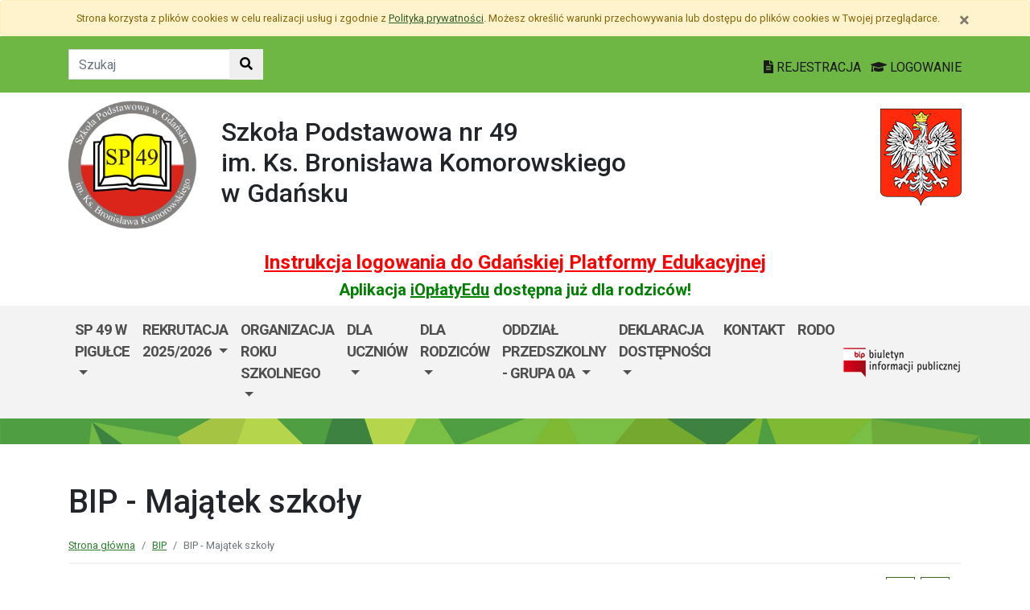

--- FILE ---
content_type: text/html; charset=utf-8
request_url: https://sp49.edu.gdansk.pl/pl/page/bip-sp49/bip-majatek-szkoly-sp49
body_size: 27534
content:

<!DOCTYPE html>
<html lang="pl">
<head>
    <meta charset="utf-8">
    <meta http-equiv="X-UA-Compatible" content="IE=edge">
    <meta name="viewport" content="width=device-width, initial-scale=1">
    <link rel="shortcut icon" href="/Content/pub/404/logo_szkoly.png">
    <title>BIP - Majątek szkoły - Szkoła Podstawowa nr 49 im. ks. Bronisława Komorowskiego</title>
        <meta name="Robots" content="index, follow" />
    <meta name="revisit-after" content="3 days" />
    <meta name="keywords" content="" />
    <meta name="description" content="" />
    <meta name="page-topic" content="" />
    <link href="/Scripts/bootstrap4/css/bootstrap.min.css" rel="stylesheet" />
    <link href="/Content/css/font-awesome.min.css" rel="stylesheet" />
    <link rel="stylesheet" href="https://use.fontawesome.com/releases/v5.2.0/css/all.css" integrity="sha384-hWVjflwFxL6sNzntih27bfxkr27PmbbK/iSvJ+a4+0owXq79v+lsFkW54bOGbiDQ" crossorigin="anonymous">
    <link href="/Content/css/jquery.magnific-popup.css" rel="stylesheet" />
    <link href="/Content/css/style.css?_=21905317459" rel="stylesheet" />
    <link href="//fonts.googleapis.com/css?family=Roboto:100,100i,300,300i,400,400i,500,500i,700,700i,900,900i&amp;subset=latin-ext" rel="stylesheet">
    <!--[if lt IE 9]>
        
      <script src="https://oss.maxcdn.com/html5shiv/3.7.2/html5shiv.min.js"></script>
      <script src="https://oss.maxcdn.com/respond/1.4.2/respond.min.js"></script>
    <![endif]-->
    
    <meta property="og:title" content="BIP - Majątek szkoły" />
    <meta property="og:type" content="website" />
    <meta property="og:url" content="https://sp49.edu.gdansk.pl/pl/page/bip-sp49/bip-majatek-szkoly-sp49" />

</head>
<body class="bodylang-pl page-22458 editable ">
    <ul class="sr-only">
        <li><a href="#main-container" class="sr-only sr-only-focusable sr-focus-many" data-sr-group="1">Przejdź do treści</a></li>
        <li><a href="#navContent" class="sr-only sr-only-focusable sr-focus-many" data-sr-group="1">Przejdź do menu</a></li>
        <li><a href="/pl/Site/SiteMap" class="sr-only sr-only-focusable sr-focus-many" data-sr-group="1">Mapa strony</a></li>
    </ul>
    <section id="cookiesInfoContainer" aria-label="Informacja o przechowywaniu plików cookie"></section>

    <h1 class="sr-only">
        BIP - Majątek szkoły - Szkoła Podstawowa nr 49 im. ks. Bronisława Komorowskiego
    </h1>


    <header>
        <div class="container-fluid bg-green">
            <div class="container py-3 text-right">
                <nav class="navbar navbar-head p-0">
                        <form class="navbar-form navbar-left" action="/pl/Site/Search" method="get">
                            <div class="input-group">
                                <input type="text" class="form-control" name="str" placeholder="Szukaj" title="Tekst do szukania w witrynie" aria-label="Tekst do szukania w witrynie">
                                <div class="input-group-append">
                                    <button class="btn btn-default" type="submit" title="Szukaj w witrynie" aria-label="Szukaj w witrynie">
                                        <i class="fas fa-search"></i>
                                    </button>
                                </div>
                            </div>
                        </form>
                    <div class="ml-auto mr-auto mr-md-0 pt-2">
                        <a href="https://edu.gdansk.pl/rejestracja.html">
                            <i class="fas fa-file-text"></i>
                            REJESTRACJA
                        </a>

                        <a href="https://aplikacje.edu.gdansk.pl">
                            <i class="fas fa-graduation-cap"></i>
                            LOGOWANIE
                        </a>
                    </div>
                </nav>
            </div>
        </div>

        <div class="container">






    <div class="big-box structure">
        <div class="">
                        <div  class="row structure-row ">
                        <div   id="top-logo"   class="col-lg-2 col-sm-3 col-12 structure-panel">
        

            <div></div>




                        <p><a href="/"><img src="/Content/pub/404/logo_szkoly.png" alt="Logo szkoły" class="img-fluid" style="margin-bottom: 10px; margin-top: 10px;" caption="false"></a></p>

    </div>

                        <div   id="top-name"   class="col-lg-8 col-sm-6 col-12 structure-panel">
        

            <div></div>




                        <h2 style="margin-top: 30px;">Szkoła Podstawowa nr 49<br />im. Ks. Bronisława Komorowskiego<br />w Gdańsku</h2>

    </div>

                        <div   id="top-emblem"   class="col-lg-2 col-sm-3 col-12 structure-panel">
        

            <div></div>




                        <p style="text-align: right;" class="hidden-xs"><img src="/Content/pub/godlo.png" alt="Godło Polski" class="img-fluid" style="margin-bottom: 10px; margin-top: 20px;" caption="false"></p>

    </div>

        </div>

                        <div  class="row structure-row ">
                        <div  class="col-lg-12 col-sm-12 col-12 structure-panel">
        

            <div></div>




                        <h4 style="text-align: center;"><span style="color: #ff0000;"><strong><a href="https://edu.gdansk.pl/files/logowanie-do-gpe.pdf" target="_blank" rel="noopener noreferrer" style="color: #ff0000;">Instrukcja logowania do Gdańskiej Platformy Edukacyjnej</a></strong></span></h4>
<h5 style="text-align: center;"><span style="color: #008000;"><strong>Aplikacja <a href="https://edu.gdansk.pl/ioplaty.html" target="_blank" rel="noopener noreferrer" style="color: #008000;">iOpłatyEdu</a> dostępna już dla rodziców! </strong></span></h5>

    </div>

        </div>

        </div>
    </div>

        </div>
        <nav id="navbar-top" class="navbar navbar-expand-lg navbar-light bg-light">
            <h2 class="sr-only">Menu główne</h2>
            <div class="container">
                <a class="navbar-brand d-lg-none" href="#">GPE</a>
                <button class="navbar-toggler" type="button" data-toggle="collapse" data-target="#navContent" aria-controls="navbar-top" aria-expanded="false">
                    <span class="navbar-toggler-icon" aria-hidden="true"></span>
                    <span class="sr-only">Pokaż/ukryj menu</span>
                </button>
                <div class="collapse navbar-collapse" id="navContent">
                    <ul class="navbar-nav mr-auto menu-top">
    <li class="nav-item dropdown " role="menuitem">
        <a href="/pl/page/o-szkole-1-114" class="nav-link dropdown-toggle" data-toggle="dropdown">SP 49 W PIGUŁCE <span class="caret"></span></a>
        <ul class="dropdown-menu" role="menu">
    <li class="nav-item ">
        <a href="/pl/page/o-szkole-1-114/biuletyn-remontowy" 
           class="nav-item nav-link" 
           >
            ♦ Biuletyn remontowy
        </a>
    </li>
    <li class="nav-item ">
        <a href="/pl/page/o-szkole-1-114/baza-szkoly" 
           class="nav-item nav-link" 
           >
            ♦ SP 49 dawniej i dziś...
        </a>
    </li>
    <li class="nav-item ">
        <a href="/pl/page/o-szkole-1-114/szkola-na-medal" 
           class="nav-item nav-link" 
           >
            ♦ Szkoła na medal
        </a>
    </li>
    <li class="nav-item ">
        <a href="/pl/page/o-szkole-1-114/szkola-ambasada-talentow" 
           class="nav-item nav-link" 
           >
            ♦ Szkoła - Ambasada Talent&#243;w
        </a>
    </li>
    <li class="nav-item ">
        <a href="/pl/page/o-szkole-1-114/wlaczamy-gdanskie-szkoly-gdanska-szkola-otwarta-dla-wszystkich" 
           class="nav-item nav-link" 
           >
            ♦ WłączaMY GDAŃSKie szkoły – Gdańska szkoła otwarta dla wszystkich
        </a>
    </li>
    <li class="nav-item ">
        <a href="/pl/page/o-szkole-1-114/kariera-bez-barier" 
           class="nav-item nav-link" 
           >
            ♦ Kariera bez barier
        </a>
    </li>
    <li class="nav-item ">
        <a href="/pl/page/o-szkole-1-114/polityka-ochrony-dzieci-przed-krzywdzeniem" 
           class="nav-item nav-link" 
           >
            ♦ Polityka ochrony dzieci przed krzywdzeniem
        </a>
    </li>
    <li class="nav-item ">
        <a href="https://sp49.edu.gdansk.pl/pl/page/sp49-to-my/poznajmy-sie/jestesmy-szkola-w-chmurze-microsoft" 
           class="nav-item nav-link" 
           >
            ♦ SP 49 to &quot;SZKOŁA W CHMURZE MICROSOFT&quot;
        </a>
    </li>
    <li class="nav-item ">
        <a href="/pl/page/o-szkole-1-114/wspolpraca-z-polskim-towarzystwem-dysleksji" 
           class="nav-item nav-link" 
           >
            ♦ Wsp&#243;łpraca z Polskim Towarzystwem Dysleksji
        </a>
    </li>
    <li class="nav-item ">
        <a href="/pl/page/o-szkole-1-114/wspolpraca-z-unicef-polska" 
           class="nav-item nav-link" 
           >
            ♦ Wsp&#243;łpraca z UNICEF Polska
        </a>
    </li>



        </ul>
    </li>
    <li class="nav-item dropdown " role="menuitem">
        <a href="/pl/page/rekrutacja2024" class="nav-link dropdown-toggle" data-toggle="dropdown">REKRUTACJA 2025/2026 <span class="caret"></span></a>
        <ul class="dropdown-menu" role="menu">
    <li class="nav-item ">
        <a href="/pl/page/rekrutacja2024/poznajmy-sie" 
           class="nav-item nav-link" 
           >
            ♦ 49. TO MY! Poznajmy się! - OFERTA
        </a>
    </li>
    <li class="nav-item ">
        <a href="/pl/page/rekrutacja2024/obwod-sp-49-wykaz-ulic-na-rok-szkolny-2024-2025" 
           class="nav-item nav-link" 
           >
            ♦ Obw&#243;d SP 49 (wykaz ulic) 
        </a>
    </li>



        </ul>
    </li>
    <li class="nav-item dropdown " role="menuitem">
        <a href="/pl/page/organizacja-roku-szkolnego" class="nav-link dropdown-toggle" data-toggle="dropdown">ORGANIZACJA ROKU SZKOLNEGO  <span class="caret"></span></a>
        <ul class="dropdown-menu" role="menu">
    <li class="nav-item ">
        <a href="/pl/page/organizacja-roku-szkolnego/rozklad-dzwonkow" 
           class="nav-item nav-link" 
           >
            ♦ Rozkład lekcji i przerw
        </a>
    </li>
    <li class="nav-item ">
        <a href="/pl/page/organizacja-roku-szkolnego/statut-sp49-w-gdansku" 
           class="nav-item nav-link" 
           >
            ♦ STATUT SP 49 w Gdańsku
        </a>
    </li>



        </ul>
    </li>
    <li class="nav-item dropdown " role="menuitem">
        <a href="/pl/page/dla-uczniow-7" class="nav-link dropdown-toggle" data-toggle="dropdown">DLA UCZNI&#211;W <span class="caret"></span></a>
        <ul class="dropdown-menu" role="menu">
    <li class="nav-item ">
        <a href="/pl/page/dla-uczniow-7/swietlica" 
           class="nav-item nav-link" 
           >
            ♦ Świetlica
        </a>
    </li>
    <li class="nav-item ">
        <a href="/pl/page/dla-uczniow-7/jadlospis" 
           class="nav-item nav-link" 
           >
            ♦ Jadłospis
        </a>
    </li>
    <li class="nav-item ">
        <a href="/pl/page/dla-uczniow-7/logopeda-i-pedagog" 
           class="nav-item nav-link" 
           >
            ♦ Pedagog / Psycholog / Logopeda / Pielęgniarka
        </a>
    </li>
    <li class="nav-item ">
        <a href="/pl/page/dla-uczniow-7/polityka-ochrony-dzieci-przed-krzywdzeniem" 
           class="nav-item nav-link" 
           >
            ♦ Polityka ochrony dzieci przed krzywdzeniem
        </a>
    </li>



        </ul>
    </li>
    <li class="nav-item dropdown blightblue" role="menuitem">
        <a href="/pl/page/dla-rodzicow-10" class="nav-link dropdown-toggle" data-toggle="dropdown">DLA RODZIC&#211;W <span class="caret"></span></a>
        <ul class="dropdown-menu" role="menu">
    <li class="nav-item ">
        <a href="/pl/page/dla-rodzicow-10/kalendarz-roku-szkolnego" 
           class="nav-item nav-link" 
           >
            ♦ Kalendarz roku szkolnego
        </a>
    </li>
    <li class="nav-item ">
        <a href="/pl/page/dla-rodzicow-10/zebrania-i-wywiadowki" 
           class="nav-item nav-link" 
           >
            ♦ Zebrania i wywiad&#243;wki
        </a>
    </li>
    <li class="nav-item ">
        <a href="/pl/page/dla-rodzicow-10/platnosci-za-obiady" 
           class="nav-item nav-link" 
           >
            ♦ Płatności za obiady
        </a>
    </li>
    <li class="nav-item ">
        <a href="/pl/page/dla-rodzicow-10/grupy-wsparcia-oraz-grupy-terapeutyczne-dla-uczniow-i-uczennic" 
           class="nav-item nav-link" 
           >
            ♦ Grupy wsparcia oraz grupy terapeutyczne dla uczni&#243;w i uczennic
        </a>
    </li>
    <li class="nav-item ">
        <a href="/pl/page/dla-rodzicow-10/rada-rodzicow" 
           class="nav-item nav-link" 
           >
            ♦ Rada Rodzic&#243;w SP 49
        </a>
    </li>
    <li class="nav-item ">
        <a href="/pl/page/dla-rodzicow-10/korzysci-ze-swobodnej-zabawy" 
           class="nav-item nav-link" 
           >
            ♦ Korzyści ze swobodnej zabawy 
        </a>
    </li>
    <li class="nav-item ">
        <a href="/pl/page/dla-rodzicow-10/procedura-w-przypadku-zagrozenia-bezpieczenstwa-ucznia-i-wspolpraca-z-policja" 
           class="nav-item nav-link" 
           >
            ♦ Procedura w przypadku zagrożenia bezpieczeństwa ucznia i wsp&#243;łpraca z policją
        </a>
    </li>
    <li class="nav-item ">
        <a href="/pl/page/dla-rodzicow-10/zajecia-dodatkowe" 
           class="nav-item nav-link" 
           >
            ♦ Zajęcia dodatkowe
        </a>
    </li>
    <li class="nav-item ">
        <a href="/pl/page/dla-rodzicow-10/informacja-dotyczaca-profilaktycznej-opieki-zdrowotnej-nad-uczniami-w-szkole" 
           class="nav-item nav-link" 
           >
            ♦ Informacja dotycząca profilaktycznej opieki zdrowotnej nad uczniami w szkole
        </a>
    </li>
    <li class="nav-item ">
        <a href="/pl/page/dla-rodzicow-10/informacje-dla-rodzicow-dzieci-z-ukrainy" 
           class="nav-item nav-link" 
           >
            ♦ Informacje dla rodzic&#243;w dzieci z Ukrainy
        </a>
    </li>
    <li class="nav-item ">
        <a href="/pl/page/dla-rodzicow-10/wsparcie-w-rodzicielstwie" 
           class="nav-item nav-link" 
           >
            ♦ Wsparcie w rodzicielstwie
        </a>
    </li>



        </ul>
    </li>
    <li class="nav-item dropdown " role="menuitem">
        <a href="/pl/page/oddzial-przedszkolny" class="nav-link dropdown-toggle" data-toggle="dropdown">ODDZIAŁ PRZEDSZKOLNY - GRUPA 0a <span class="caret"></span></a>
        <ul class="dropdown-menu" role="menu">
    <li class="nav-item ">
        <a href="/pl/page/oddzial-przedszkolny/zebrania-i-wywiadowki" 
           class="nav-item nav-link" 
           >
            ♦ Zebrania i wywiad&#243;wki 2025/26
        </a>
    </li>
    <li class="nav-item ">
        <a href="/pl/page/oddzial-przedszkolny/z-zycia-zerowki" 
           class="nav-item nav-link" 
           >
            ♦ Z życia zer&#243;wki 
        </a>
    </li>
    <li class="nav-item ">
        <a href="/pl/page/oddzial-przedszkolny/ramowy-rozklad-dnia" 
           class="nav-item nav-link" 
           >
            ♦ Ramowy rozkład dnia
        </a>
    </li>



        </ul>
    </li>
    <li class="nav-item dropdown bsilver" role="menuitem">
        <a href="/pl/page/deklaracja-dostepnosci-52" class="nav-link dropdown-toggle" data-toggle="dropdown">DEKLARACJA DOSTĘPNOŚCI <span class="caret"></span></a>
        <ul class="dropdown-menu" role="menu">
    <li class="nav-item ">
        <a href="https://sp49.edu.gdansk.pl/pl/page/deklaracja-dostepnosci-52" 
           class="nav-item nav-link" 
           >
            ♦Deklaracja dostępności
        </a>
    </li>
    <li class="nav-item ">
        <a href="/pl/page/deklaracja-dostepnosci-52/dostepnosc-architektoniczna" 
           class="nav-item nav-link" 
           >
            ♦Raport o stanie dostępności
        </a>
    </li>
    <li class="nav-item ">
        <a href="/pl/page/deklaracja-dostepnosci-52/rodo" 
           class="nav-item nav-link" 
           >
            ♦RODO
        </a>
    </li>



        </ul>
    </li>
    <li class="nav-item ">
        <a href="/pl/page/kontakt-1-63" 
           class="nav-item nav-link" 
           >
            Kontakt
        </a>
    </li>
    <li class="nav-item ">
        <a href="/pl/page/rodo-19" 
           class="nav-item nav-link" 
           >
            RODO
        </a>
    </li>



                    </ul>
                    <a href="http://sp49.edu.gdansk.pl/pl/page/bip-sp49">
                        <img src="/Content/img/bip.png" alt="Biuletyn Informacji Publicznej" />
                    </a>

                </div>
            </div>
        </nav>
    </header>

    <section class="highlight-bg py-3 mb-3">
        <div class="container">






    <div class="big-box structure">
        <div class="">
                        <div  class="row structure-row ">
                    
        </div>

        </div>
    </div>
        </div>
    </section>

    


    <main class="BodyContent" id="main-container">

        <div class="container main">
            
            

<div class="row article">
    <div class="col article-header">

        <h2 class="h1 page-header">BIP - Majątek szkoły</h2>

                       <nav aria-label="Ścieżka do strony">
                           <ol class="breadcrumb">
                               <li class="breadcrumb-item"><a href="/">Strona gł&#243;wna</a></li>
                               <li class="breadcrumb-item"><a href="/pl/page/bip-sp49" title="BIP">BIP</a></li><li class="breadcrumb-item active">BIP - Majątek szkoły</li>
                           </ol>
                        </nav>

<div class="col-12 mb-3 sharebox" style="overflow:hidden">
    <ul class="nav w-100 text-right d-block" id="sharebox">
        <li class="nav-item d-inline-block"><span>Podziel się:</span></li>
        <li class="nav-item d-email d-inline-block"><a class="btn btn-sm btn-outline-info mailshare" href="mailto:?subject=Polecam&amp;body=https://sp49.edu.gdansk.pl/pl/page/bip-sp49/bip-majatek-szkoly-sp49"><i class="far fa-envelope-open fa-fw"></i><span>Wyślij email do znajomego</span></a></li>
        <li class="nav-item facebook d-inline-block"><a class="btn btn-sm btn-outline-info fbshare" href="http://facebook.com/sharer.php?u=https://sp49.edu.gdansk.pl/pl/page/bip-sp49/bip-majatek-szkoly-sp49" target="_blank"><i class="fab fa-facebook fa-fw"></i><span>Facebook</span></a></li>
    </ul>
</div>
<div class="clearfix"></div>


    </div>
</div>
<div class="row article">
    <div class="article-body panel-index bwhite padding-15 col-md-12">
            <p class="ms-rteFontSize-2">Szkoła prowadzi gospodarkę finansową na zasadach jednostki budżetowej nie posiadającej osobowości prawnej.</p>
<p class="ms-rteFontSize-2">Dyrektor szkoły sprawuje trwały zarząd, na czas kadencji, nieruchomością gruntową położoną w Gdańsku Wrzeszczu przy alei Legionów 11. Wymienioną nieruchomość stanowią działki o powierzchni 10465 <span face="Arial" style="font-family: Arial;"><span class="ms-rteFontSize-2">m</span><span class="ms-rteFontSize-2">². Na nieruchomości znajduję się budynek murowany 4 kondygnacyjny o powierzchni użytkowej 3491</span></span><span face="Arial" style="font-family: Arial;"><span class="ms-rteFontSize-2">m</span><span class="ms-rteFontSize-2">². Całkowity stan majątku Szkoły Podstawowej nr 49 im. Księdza Bronisława Komorowskiego w Gdańsku na dzień 01.10.2021 r. wynosi <span>11 294 339,67 zł.</span></span></span></p>





















    </div>
</div>


        </div>


    </main>
    <div class="footer mt-5" role="contentinfo" aria-label="Stopka">
            <div class="container-fluid bg-light py-4">
                <div class="container">







    <div class="big-box structure">
        <div class="">
                        <div  class="row structure-row ">
                        <div  class="col-lg-4 col-sm-4 col-12 structure-panel">
                    <h2 class="panel-title">
                    <span>
                                                    Szkoła Podstawowa nr 49<br />im. Ks. Bronisława Komorowskiego<br />w Gdańsku
                    </span>
            </h2>


            <div></div>




                        <div id="footer_address">
<ul>
<li>al. Legionów 11, 80 - 441 Gdańsk</li>
<li>tel.: 58 341 37 33 wew. 101<br /></li>
<li>e - mail: sekretariat@sp49.edu.gdansk.pl</li>
</ul>
</div>

    </div>

                        <div  class="col-lg-8 col-sm-8 col-12 structure-panel">
                    <h2 class="panel-title">
                    <span>
                                                    EDUKACJA
                    </span>
            </h2>



<div class="row">
    <ul class="col article-list-small">

            <li class="mb-3 pb-3 article">
                    <a href="https://www.gdansk.pl/wiadomosci/wybory-do-mlodziezowej-rady-miasta-gdanska-kandydaci-na-radnych-poszukiwani,a,303753">Wybory do Młodzieżowej Rady Miasta Gdańska. Aktywni i pomysłowi poszukiwani</a>
            </li>
            <li class="mb-3 pb-3 article">
                    <a href="https://www.gdansk.pl/wiadomosci/ferie-w-szkole-czyli-zima-dzieci-sie-nie-nudza,a,303675">Ferie w szkole, czyli zimą dzieci się nie nudzą </a>
            </li>
            <li class="mb-3 pb-3 article">
                    <a href="https://www.gdansk.pl/wiadomosci/19-milionow-zlotych-na-badania-sukces-naukowcow-z-politechniki-gdanskiej,a,303676">19 milion&#243;w złotych na badania. Sukces naukowc&#243;w z Politechniki </a>
            </li>
            <li class="mb-3 pb-3 article">
                    <a href="https://www.gdansk.pl/wiadomosci/prof-gumed-w-radzie-glownej-nauki-i-szkolnictwa-wyzszego,a,303551">Prof. GUMed w Radzie Gł&#243;wnej Nauki i Szkolnictwa Wyższego</a>
            </li>
            <li class="mb-3 pb-3 article">
                    <a href="https://www.gdansk.pl/wiadomosci/wspolna-pamiec-gdanska-swietujemy-100-lecie-urodzin-prof-andrzeja-zbierskiego,a,303504">Wsp&#243;lna pamięć Gdańska. Świętujemy 100-lecie urodzin prof. Andrzeja Zbierskiego</a>
            </li>
    </ul>
</div>



    </div>

        </div>

        </div>
    </div>
                </div>
            </div>
        <div class="footer-green"></div>
        <div class="container footer">






    <div class="big-box structure">
        <div class="">
                        <div  class="row structure-row ">
                        <div  class="col-lg-8 col-sm-4 col-12 structure-panel">
        

            <div></div>




                        <p><img src="/Content/pub/1/wielkiherbgdanska_znak_2021_final.jpg" title="Herb Miasta Gdańsk" caption="false" style="margin-bottom: 10px; margin-top: 10px;" width="120" height="91" /></p>

    </div>

                        <div  class="col-lg-4 col-sm-8 col-12 structure-panel">
        

            <div></div>




                        <p style="text-align: right;"><span style="color: #000000;"><a href="http://www.edu.gdansk.pl" style="color: #000000;">www.edu.gdansk.pl</a></span></p>

    </div>

        </div>

        </div>
    </div>
        </div>
        <div class="bg-light footer-small">
            <div class="container">
                <div class="row py-3">
                    <div class="col-6 privacy-policy">
                        <ul class="list-inline">
                            <li class="list-inline-item"><a href="/pl/Site/SiteMap">Mapa strony</a></li>
                        </ul>

                    </div>
                    <div class="col-6 text-right copy">
                        <a href="http://www.witkac.pl" target="_blank" title="WITKAC.pl">Witkac.pl</a>
                    </div>
                </div>
            </div>
        </div>
    </div>
    <span class="totop"><a href="#"><i class="fa fa-angle-up"></i><span class="sr-only">powrót do góry</span></a></span>
    <script src="/Scripts/jquery.min.js"></script>
    <script src="/Scripts/bootstrap4/js/bootstrap.bundle.min.js"></script>
    <script src="/Scripts/jquery.magnific-popup.min.js"></script>
    <script src="/Scripts/jquery.form.min.js"></script>
    <script src="/Scripts/validate/jquery.validate.min.js"></script>
        <script src="/Scripts/validate/localization/messages_pl.min.js"></script>

    <script src="/Scripts/97.functions.debug.js?_=21905317459"></script>
    <script src="/Scripts/98.cookies-info.debug.js?_=21905317459"></script>
    <script src="/Scripts/99.common.debug.js?_=21905317459"></script>

    
    <script>
        $("a.sr-focus-many").focus(function () {
            var $this = $(this);
            var data = $this.data("sr-group");
            $("a.sr-focus-many[data-sr-group='" + data + "']").css({ "position": "static" });
        }).blur(function () {
            var $this = $(this);
            var data = $this.data("sr-group");
            $("a.sr-focus-many[data-sr-group='" + data + "']").removeAttr("style");
        });
        $(document).ready(function () {
            var privacyPolicyUrl = $("a#privacy-policy").attr("href");
            var html = '<div id="cookiesInfo" class="privacypolicy-alert alert alert-warning alert-small small">' +
                '<div class="container">' +
                '<button type="button" class="close" aria-label="Zamknij" id="closeCookies"><span aria-hidden="true">&times;</span></button>' +
                'Strona korzysta z plików <span lang="en">cookies</span> w celu realizacji usług i zgodnie z <a href="' + privacyPolicyUrl + '">Polityką prywatności</a>. Możesz określić warunki przechowywania lub dostępu do plików <span lang="en">cookies</span> w Twojej przeglądarce.' +
                '</div>' +
                '</div>';
            try {
                var cookiesClosed = getCookie("close_cookies");
                if (!cookiesClosed) {
                    $("#cookiesInfoContainer").html(html);
                }
            }
            catch { $("#cookiesInfoContainer").html(html); }
            //close cookies info
            $('#closeCookies').click(function () {
                try {
                    setCookie("close_cookies", "1", 9999);
                    $('#cookiesInfo').slideUp(300, function () {
                        $(this).remove()
                    });
                } catch (e) {

                }
            });

        });
    </script>
</body>
</html>


--- FILE ---
content_type: application/javascript
request_url: https://sp49.edu.gdansk.pl/Scripts/validate/localization/messages_pl.min.js
body_size: 1104
content:
/*! jQuery Validation Plugin - v1.14.0 - 6/30/2015
 * http://jqueryvalidation.org/
 * Copyright (c) 2015 Jörn Zaefferer; Licensed MIT */
!function(a){"function"==typeof define&&define.amd?define(["jquery","../jquery.validate.min"],a):a(jQuery)}(function(a){a.extend(a.validator.messages,{required:"To pole jest wymagane.",remote:"Proszę o wypełnienie tego pola.",email:"Proszę o podanie prawidłowego adresu email.",url:"Proszę o podanie prawidłowego URL.",date:"Proszę o podanie prawidłowej daty.",dateISO:"Proszę o podanie prawidłowej daty (ISO).",number:"Proszę o podanie prawidłowej liczby.",digits:"Proszę o podanie samych cyfr.",creditcard:"Proszę o podanie prawidłowej karty kredytowej.",equalTo:"Proszę o podanie tej samej wartości ponownie.",extension:"Proszę o podanie wartości z prawidłowym rozszerzeniem.",maxlength:a.validator.format("Proszę o podanie nie więcej niż {0} znaków."),minlength:a.validator.format("Proszę o podanie przynajmniej {0} znaków."),rangelength:a.validator.format("Proszę o podanie wartości o długości od {0} do {1} znaków."),range:a.validator.format("Proszę o podanie wartości z przedziału od {0} do {1}."),max:a.validator.format("Proszę o podanie wartości mniejszej bądź równej {0}."),min:a.validator.format("Proszę o podanie wartości większej bądź równej {0}.")})});